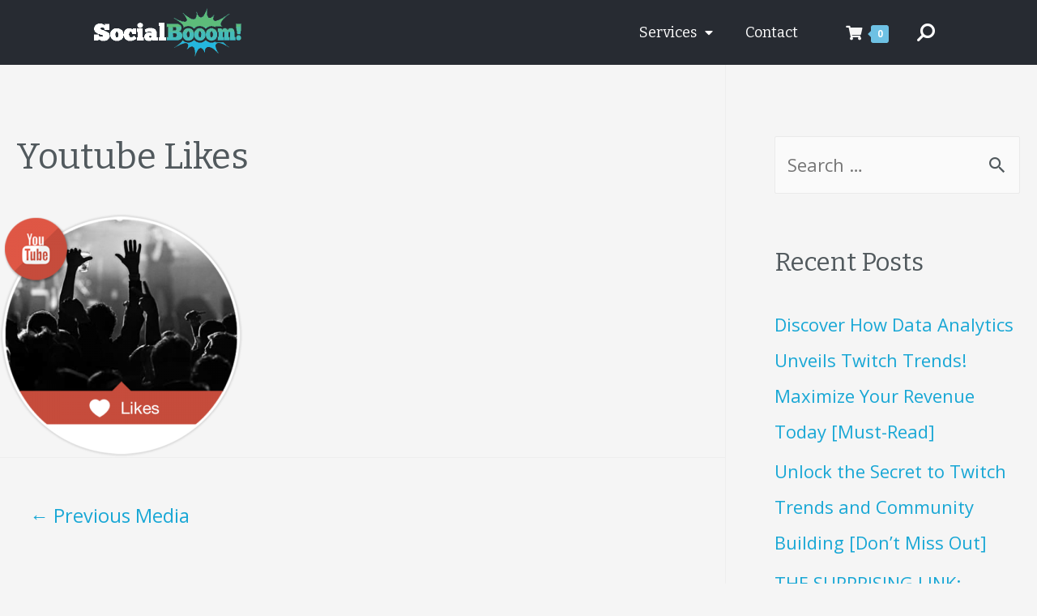

--- FILE ---
content_type: text/css; charset=UTF-8
request_url: https://socialbooom.com/wp-content/themes/astra-child/style.css?ver=6.2.2
body_size: 1083
content:
/*
Theme Name: Astra Child
Theme URI: https://wpastra.com/
Template: astra
Author: Brainstorm Force
Author URI: https://wpastra.com/about/
Version: 2.3.5.1586165767
Updated: 2020-04-06 09:36:07

*/
/* Form Fields Customization */
.gform_wrapper input:not([type=radio]):not([type=checkbox]):not([type=submit]):not([type=button]):not([type=image]):not([type=file]) {
	padding: 5px 10px !Important;
	border-radius: 5px !Important;
}
.woocommerce-page textarea {
	border-radius: 5px !Important;
}
/* Cart Page Custom */
form.woocommerce-cart-form, .woocommerce-cart .cart-collaterals .cart_totals, .woocommerce-cart .cart-collaterals .cross-sells {
	background-color: #fff;
	-webkit-box-shadow: 0px 0px 10px 0px rgba(0,0,0,0.11);
    -moz-box-shadow: 0px 0px 10px 0px rgba(0,0,0,0.11);
     box-shadow: 0px 0px 10px 0px rgba(0,0,0,0.11);
	 font-size: 16px;
}
/* End Cart Page Custom */

/* Mini Cart Dropdown */
.cart-dropdown dl.variation {
	display: none !Important;
}
/* End Mini Cart Dropdown */

/* Single Product Page Custom */
.woocommerce div.product .product_title {
	font-size: 38px;
	font-weight: bold;
}
.woocommerce-product-details__short-description {
	display: flex;
}
.woocommerce-product-details__short-description ul {
	margin-left: 20px;
}
.woocommerce-product-details__short-description li {
	float: left;
	margin-right: 35px;
}
.woocommerce div.product .product_meta {
	display: none;
}
.woocommerce div.product form.cart .button.single_add_to_cart_button {
	text-transform: uppercase;
	padding: 20px 40px;
	font-weight: bold;
}
.woocommerce #reviews h2 {
	font-weight: 900;
    font-size: 38px;
}
.summary.entry-summary {
	margin-bottom: 100px !important;
}
/* Gravity Form Woocommerce Addon */
.gform_wrapper {
	margin-bottom: -30px !Important;
}
.gform_wrapper ul li.gfield {
	margin-bottom: 25px;
}
.gform_wrapper .top_label span.ginput_total {
	font-family: Bitter;
	font-size: 42px;
	font-weight: bold;
	color: #18a7d5;
}
.gform_wrapper .top_label .gfield_label {
	font-size: 0.9em;
}
ul.gform_fields li.gfield select {
	background-color: #fff;
	padding-left: 10px;
	-webkit-box-sizing: border-box;
    -moz-box-sizing: border-box;
    box-sizing: border-box;
    -webkit-appearance: none;
    -moz-appearance: none;
	appearance: none;
	background-image:
    linear-gradient(45deg, transparent 50%, gray 50%),
    linear-gradient(135deg, gray 50%, transparent 50%),
    linear-gradient(to right, #d9d9d9, #d9d9d9);
  background-position:
    calc(100% - 20px) calc(1em + 1px),
    calc(100% - 15px) calc(1em + 1px),
    100% 0;
  background-size:
    6px 6px,
    6px 6px,
    2.3em 2.5em;
  background-repeat: no-repeat;
  border-radius: 5px;
}
ul.gform_fields li.gfield select:focus {
	background-image:
    linear-gradient(45deg, white 50%, transparent 50%),
    linear-gradient(135deg, transparent 50%, white 50%),
    linear-gradient(to right, gray, gray);
  background-position:
    calc(100% - 15px) 1em,
    calc(100% - 20px) 1em,
    100% 0;
  background-size:
    6px 6px,
    6px 6px,
    2.3em 2.5em;
  background-repeat: no-repeat;
  border-color: grey;
  outline: 0;
}
#gform_wrapper_1 .gform_fields .gfield input::-webkit-input-placeholder {
	/* Chrome/Opera/Safari */
  color: pink;
}
#gform_wrapper_1 .gform_fields .gfield input::-moz-placeholder { 
	/* Firefox 19+ */
  color: pink;
}
#gform_wrapper_1 .gform_fields .gfield input:-ms-input-placeholder {
	/* IE 10+ */
  color: pink;
}
#gform_wrapper_1 .gform_fields .gfield input:-moz-placeholder {
	/* Firefox 18- */
  color: pink;
}
/* Other Fields */
.gform_wrapper .gform_fields .gfield input::-webkit-input-placeholder {color: pink;}

/* Paragraph Text Area */
.gform_wrapper .gform_body .gform_fields .gfield textarea::-webkit-input-placeholder {color: pink;}

.ginput_container .ginput_container_text input::-webkit-input-placeholder {color: pink;}
/* End Gravity Forms Woocommerce Addon */

/* Product Archive Custom */
.woocommerce div.product .related.products ul.products li.product, .woocommerce ul.products li.product {
	background-color: #272b32;
	padding: 30px;
	-webkit-box-shadow: 0px 0px 10px 0px rgba(0,0,0,0.21);
    -moz-box-shadow: 0px 0px 10px 0px rgba(0,0,0,0.21);
     box-shadow: 0px 0px 10px 0px rgba(0,0,0,0.21);
	border-radius: 9px;
}
.woocommerce-loop-product__title {
	color: #f5f5f5;
	font-size: 1.1em !Important;
	text-align: center;
	margin-top: 35px !Important;
	margin-bottom: 35px !Important;
}
.woocommerce ul.products li.product .button {
	display: block;
	text-align: center;
	text-transform: uppercase;
	font-size: 0.8em;
	padding-top: 20px;
    padding-right: 20px;
    padding-bottom: 20px;
    padding-left: 20px;
}
.woocommerce div.product span.price {
	color: #18a7d5 !Important;
    font-size: 28px !Important;
    font-family: Bitter;
    text-align: center;
    margin-bottom: 25px !Important;
}
/* End Product Archive Custom */

/*CratFlows Checkout */
.wcf-embed-checkout-form .woocommerce-billing-fields > h3 {
	font-size: 28px !Important;
}
.woocommerce .woocommerce-message a.button {
	color: #f5f5f5;
    border-color: #18a7d5;
    background-color: #18a7d5;
}
.wcf-embed-checkout-form .woocommerce #order_review button {
	text-transform: uppercase !Important;
}

--- FILE ---
content_type: text/css; charset=UTF-8
request_url: https://socialbooom.com/wp-content/uploads/elementor/css/post-3237.css?ver=1743695209
body_size: 1290
content:
.elementor-3237 .elementor-element.elementor-element-e02a28b > .elementor-container > .elementor-row > .elementor-column > .elementor-column-wrap > .elementor-widget-wrap{align-content:center;align-items:center;}.elementor-3237 .elementor-element.elementor-element-e02a28b:not(.elementor-motion-effects-element-type-background), .elementor-3237 .elementor-element.elementor-element-e02a28b > .elementor-motion-effects-container > .elementor-motion-effects-layer{background-color:#272B32;}.elementor-3237 .elementor-element.elementor-element-e02a28b{transition:background 0.3s, border 0.3s, border-radius 0.3s, box-shadow 0.3s;padding:10px 0px 10px 0px;}.elementor-3237 .elementor-element.elementor-element-e02a28b > .elementor-background-overlay{transition:background 0.3s, border-radius 0.3s, opacity 0.3s;}.elementor-3237 .elementor-element.elementor-element-66ff1c6 .elementor-image img{width:180%;}.ee-tooltip.ee-tooltip-66ff1c6.to--top,
							 .ee-tooltip.ee-tooltip-66ff1c6.to--bottom{margin-left:0px;}.ee-tooltip.ee-tooltip-66ff1c6.to--left,
							 .ee-tooltip.ee-tooltip-66ff1c6.to--right{margin-top:0px;}.elementor-3237 .elementor-element.elementor-element-5576862 .elementor-menu-toggle{margin:0 auto;}.elementor-3237 .elementor-element.elementor-element-5576862 .elementor-nav-menu .elementor-item{font-family:"Bitter", Sans-serif;font-size:18px;}.elementor-3237 .elementor-element.elementor-element-5576862 .elementor-nav-menu--main .elementor-item{color:#FFFFFF;padding-top:5px;padding-bottom:5px;}.elementor-3237 .elementor-element.elementor-element-5576862 .elementor-nav-menu--main .elementor-item:hover,
					.elementor-3237 .elementor-element.elementor-element-5576862 .elementor-nav-menu--main .elementor-item.elementor-item-active,
					.elementor-3237 .elementor-element.elementor-element-5576862 .elementor-nav-menu--main .elementor-item.highlighted,
					.elementor-3237 .elementor-element.elementor-element-5576862 .elementor-nav-menu--main .elementor-item:focus{color:#18A7D5;}body:not(.rtl) .elementor-3237 .elementor-element.elementor-element-5576862 .elementor-nav-menu--layout-horizontal .elementor-nav-menu > li:not(:last-child){margin-right:0px;}body.rtl .elementor-3237 .elementor-element.elementor-element-5576862 .elementor-nav-menu--layout-horizontal .elementor-nav-menu > li:not(:last-child){margin-left:0px;}.elementor-3237 .elementor-element.elementor-element-5576862 .elementor-nav-menu--main:not(.elementor-nav-menu--layout-horizontal) .elementor-nav-menu > li:not(:last-child){margin-bottom:0px;}.elementor-3237 .elementor-element.elementor-element-5576862 .elementor-nav-menu--dropdown a, .elementor-3237 .elementor-element.elementor-element-5576862 .elementor-menu-toggle{color:#F5F5F5;}.elementor-3237 .elementor-element.elementor-element-5576862 .elementor-nav-menu--dropdown{background-color:#434A57;}.elementor-3237 .elementor-element.elementor-element-5576862 .elementor-nav-menu--dropdown a:hover,
					.elementor-3237 .elementor-element.elementor-element-5576862 .elementor-nav-menu--dropdown a.elementor-item-active,
					.elementor-3237 .elementor-element.elementor-element-5576862 .elementor-nav-menu--dropdown a.highlighted,
					.elementor-3237 .elementor-element.elementor-element-5576862 .elementor-menu-toggle:hover{color:#FFFFFF;}.elementor-3237 .elementor-element.elementor-element-5576862 .elementor-nav-menu--dropdown a:hover,
					.elementor-3237 .elementor-element.elementor-element-5576862 .elementor-nav-menu--dropdown a.elementor-item-active,
					.elementor-3237 .elementor-element.elementor-element-5576862 .elementor-nav-menu--dropdown a.highlighted{background-color:#18A7D5;}.elementor-3237 .elementor-element.elementor-element-5576862 .elementor-nav-menu--dropdown li:not(:last-child){border-style:solid;border-color:rgba(255, 255, 255, 0.1450980392156863);border-bottom-width:1px;}.elementor-3237 .elementor-element.elementor-element-d929746 .woo-header-cart{text-align:center;}.elementor-3237 .elementor-element.elementor-element-d929746 .mini-cart{padding:0px 0px 0px 0px;}.elementor-3237 .elementor-element.elementor-element-d929746 .woo-header-cart i.fa, .elementor-3237 .elementor-element.elementor-element-d929746 .woo-header-cart i{font-size:18px;}.elementor-3237 .elementor-element.elementor-element-d929746 .woo-header-cart i{color:#F5F5F5;}.elementor-3237 .elementor-element.elementor-element-d929746 .woo-header-cart .woo-cart-quantity{right:-23px;}.elementor-3237 .elementor-element.elementor-element-d929746 .woo-arrow span:before{right:80%;}.elementor-3237 .elementor-element.elementor-element-d929746 .mini-cart .cart-dropdown{width:300px;background-color:#F5F5F5;}.elementor-3237 .elementor-element.elementor-element-d929746 .mini-cart .cart-dropdown .buttons .checkout{background:#18A7D5;}.elementor-3237 .elementor-element.elementor-element-d929746 > .elementor-widget-container{padding:0px 15px 0px 0px;}.elementor-3237 .elementor-element.elementor-element-4381695 .elementor-widget-container{text-align:left;}.elementor-3237 .elementor-element.elementor-element-4381695 .ee-search-form.ee--active .ee-search-form__container{width:360px;}.elementor-3237 .elementor-element.elementor-element-4381695 .ee-form__field__control--text{background-color:#272B32;}.elementor-3237 .elementor-element.elementor-element-4381695 .ee-search-form__filters{margin-right:-24px;margin-bottom:-24px;}.elementor-3237 .elementor-element.elementor-element-4381695 .ee-search-form__filters__category{padding-right:24px;margin-bottom:24px;}.elementor-3237 .elementor-element.elementor-element-4381695 .ee-form__field__control.ee-search-form__input{background-color:#FFFFFF;}.elementor-3237 .elementor-element.elementor-element-4381695{z-index:2;}.elementor-3237 .elementor-element.elementor-element-99fdf10 > .elementor-container > .elementor-row > .elementor-column > .elementor-column-wrap > .elementor-widget-wrap{align-content:center;align-items:center;}.elementor-3237 .elementor-element.elementor-element-99fdf10:not(.elementor-motion-effects-element-type-background), .elementor-3237 .elementor-element.elementor-element-99fdf10 > .elementor-motion-effects-container > .elementor-motion-effects-layer{background-color:#272B32;}.elementor-3237 .elementor-element.elementor-element-99fdf10{transition:background 0.3s, border 0.3s, border-radius 0.3s, box-shadow 0.3s;padding:10px 0px 10px 0px;}.elementor-3237 .elementor-element.elementor-element-99fdf10 > .elementor-background-overlay{transition:background 0.3s, border-radius 0.3s, opacity 0.3s;}.elementor-3237 .elementor-element.elementor-element-b5c31ff .elementor-image img{width:180px;}.ee-tooltip.ee-tooltip-b5c31ff.to--top,
							 .ee-tooltip.ee-tooltip-b5c31ff.to--bottom{margin-left:0px;}.ee-tooltip.ee-tooltip-b5c31ff.to--left,
							 .ee-tooltip.ee-tooltip-b5c31ff.to--right{margin-top:0px;}.ee-offcanvas__slidebar.ee-offcanvas__slidebar--dbca6a9{background-color:#1C2F40;}body.ee-offcanvas--id-dbca6a9 .ee-offcanvas__container{background-color:rgba(255,255,255,1);}body.ee-offcanvas--id-dbca6a9.ee-offcanvas--opening .ee-offcanvas__overlay,
						 body.ee-offcanvas--id-dbca6a9.ee-offcanvas--open .ee-offcanvas__overlay{opacity:0.8;}.elementor-3237 .elementor-element.elementor-element-dbca6a9 .ee-hamburger-inner,
							 .elementor-3237 .elementor-element.elementor-element-dbca6a9 .ee-hamburger-inner:before,
							 .elementor-3237 .elementor-element.elementor-element-dbca6a9 .ee-hamburger-inner:after{background-color:#FFFFFF;}.elementor-3237 .elementor-element.elementor-element-dbca6a9 .ee-button{color:#FFFFFF;}.elementor-3237 .elementor-element.elementor-element-dbca6a9 .ee-hamburger-box{font-size:1em;}.ee-offcanvas__slidebar--dbca6a9 .ee-offcanvas__header__title{color:#F5F5F5;}.ee-offcanvas__slidebar--dbca6a9 .ee-offcanvas__header__close{font-size:30px;color:#FFFFFF;}.ee-offcanvas__slidebar--dbca6a9 .ee-offcanvas__content__item:not(:last-child){margin-bottom:24px;}.elementor-3237 .elementor-element.elementor-element-0cff32f .woo-header-cart{text-align:left;}.elementor-3237 .elementor-element.elementor-element-0cff32f .mini-cart{padding:0px 0px 0px 0px;}.elementor-3237 .elementor-element.elementor-element-0cff32f .woo-header-cart i.fa, .elementor-3237 .elementor-element.elementor-element-0cff32f .woo-header-cart i{font-size:18px;}.elementor-3237 .elementor-element.elementor-element-0cff32f .woo-header-cart i{color:#F5F5F5;}.elementor-3237 .elementor-element.elementor-element-0cff32f .woo-header-cart .woo-cart-quantity{right:-23px;}.elementor-3237 .elementor-element.elementor-element-0cff32f .woo-arrow span:before{right:80%;}.elementor-3237 .elementor-element.elementor-element-0cff32f .mini-cart .cart-dropdown{width:300px;background-color:#F5F5F5;}.elementor-3237 .elementor-element.elementor-element-0cff32f .mini-cart .cart-dropdown .buttons .checkout{background:#18A7D5;}.elementor-3237 .elementor-element.elementor-element-0cff32f > .elementor-widget-container{padding:0px 0px 0px 0px;}.elementor-3237 .elementor-element.elementor-element-4d9722b .elementor-widget-container{text-align:left;}.elementor-3237 .elementor-element.elementor-element-4d9722b .ee-search-form.ee--active .ee-search-form__container{width:360px;}.elementor-3237 .elementor-element.elementor-element-4d9722b .ee-form__field__control--text{background-color:#272B32;}.elementor-3237 .elementor-element.elementor-element-4d9722b .ee-search-form__filters{margin-right:-24px;margin-bottom:-24px;}.elementor-3237 .elementor-element.elementor-element-4d9722b .ee-search-form__filters__category{padding-right:24px;margin-bottom:24px;}.elementor-3237 .elementor-element.elementor-element-4d9722b .ee-form__field__control.ee-search-form__input{background-color:#FFFFFF;}.elementor-3237 .elementor-element.elementor-element-4d9722b{z-index:2;}.elementor-3237 .elementor-element.elementor-element-e3b9595 > .elementor-container > .elementor-row > .elementor-column > .elementor-column-wrap > .elementor-widget-wrap{align-content:center;align-items:center;}.elementor-3237 .elementor-element.elementor-element-e3b9595:not(.elementor-motion-effects-element-type-background), .elementor-3237 .elementor-element.elementor-element-e3b9595 > .elementor-motion-effects-container > .elementor-motion-effects-layer{background-color:#272B32;}.elementor-3237 .elementor-element.elementor-element-e3b9595{transition:background 0.3s, border 0.3s, border-radius 0.3s, box-shadow 0.3s;padding:10px 0px 10px 0px;}.elementor-3237 .elementor-element.elementor-element-e3b9595 > .elementor-background-overlay{transition:background 0.3s, border-radius 0.3s, opacity 0.3s;}.ee-offcanvas__slidebar.ee-offcanvas__slidebar--7d69700{background-color:#1C2F40;}body.ee-offcanvas--id-7d69700 .ee-offcanvas__container{background-color:rgba(255,255,255,1);}body.ee-offcanvas--id-7d69700.ee-offcanvas--opening .ee-offcanvas__overlay,
						 body.ee-offcanvas--id-7d69700.ee-offcanvas--open .ee-offcanvas__overlay{opacity:0.8;}.elementor-3237 .elementor-element.elementor-element-7d69700 .ee-hamburger-inner,
							 .elementor-3237 .elementor-element.elementor-element-7d69700 .ee-hamburger-inner:before,
							 .elementor-3237 .elementor-element.elementor-element-7d69700 .ee-hamburger-inner:after{background-color:#FFFFFF;}.elementor-3237 .elementor-element.elementor-element-7d69700 .ee-button{color:#FFFFFF;}.elementor-3237 .elementor-element.elementor-element-7d69700 .ee-hamburger-box{font-size:1em;}.ee-offcanvas__slidebar--7d69700 .ee-offcanvas__header__title{color:#F5F5F5;}.ee-offcanvas__slidebar--7d69700 .ee-offcanvas__header__close{font-size:30px;color:#FFFFFF;}.ee-offcanvas__slidebar--7d69700 .ee-offcanvas__content__item:not(:last-child){margin-bottom:24px;}.elementor-3237 .elementor-element.elementor-element-1566edf .elementor-image img{width:180px;}.ee-tooltip.ee-tooltip-1566edf.to--top,
							 .ee-tooltip.ee-tooltip-1566edf.to--bottom{margin-left:0px;}.ee-tooltip.ee-tooltip-1566edf.to--left,
							 .ee-tooltip.ee-tooltip-1566edf.to--right{margin-top:0px;}.elementor-3237 .elementor-element.elementor-element-af78255 .woo-header-cart{text-align:left;}.elementor-3237 .elementor-element.elementor-element-af78255 .mini-cart{padding:0px 0px 0px 0px;}.elementor-3237 .elementor-element.elementor-element-af78255 .woo-header-cart i.fa, .elementor-3237 .elementor-element.elementor-element-af78255 .woo-header-cart i{font-size:18px;}.elementor-3237 .elementor-element.elementor-element-af78255 .woo-header-cart i{color:#F5F5F5;}.elementor-3237 .elementor-element.elementor-element-af78255 .woo-header-cart .woo-cart-quantity{right:-23px;}.elementor-3237 .elementor-element.elementor-element-af78255 .woo-arrow span:before{right:80%;}.elementor-3237 .elementor-element.elementor-element-af78255 .mini-cart .cart-dropdown{width:300px;background-color:#F5F5F5;}.elementor-3237 .elementor-element.elementor-element-af78255 .mini-cart .cart-dropdown .buttons .checkout{background:#18A7D5;}.elementor-3237 .elementor-element.elementor-element-af78255 > .elementor-widget-container{padding:0px 0px 0px 0px;}@media(min-width:768px){.elementor-3237 .elementor-element.elementor-element-dd4040b{width:24%;}.elementor-3237 .elementor-element.elementor-element-1f2a6a4{width:58%;}.elementor-3237 .elementor-element.elementor-element-c72cc00{width:10%;}.elementor-3237 .elementor-element.elementor-element-509d450{width:8%;}}@media(max-width:1024px) and (min-width:768px){.elementor-3237 .elementor-element.elementor-element-d3f29be{width:75%;}.elementor-3237 .elementor-element.elementor-element-f12c65e{width:7%;}.elementor-3237 .elementor-element.elementor-element-0f152a0{width:10%;}.elementor-3237 .elementor-element.elementor-element-c7a65b5{width:8%;}}@media(max-width:1024px){.elementor-3237 .elementor-element.elementor-element-b5c31ff{text-align:left;}.elementor-3237 .elementor-element.elementor-element-b5c31ff .elementor-image img{width:90%;}.elementor-3237 .elementor-element.elementor-element-b5c31ff > .elementor-widget-container{padding:0px 0px 0px 25px;}.elementor-3237 .elementor-element.elementor-element-dbca6a9 .ee-button-wrapper{justify-content:flex-end;}.elementor-3237 .elementor-element.elementor-element-dbca6a9 .ee-button-content-wrapper{padding:0px 10px 0px 0px;}.elementor-3237 .elementor-element.elementor-element-dbca6a9 .ee-hamburger-box{font-size:0.59em;}.ee-offcanvas__slidebar--dbca6a9 .ee-offcanvas__header__close{font-size:20px;}.elementor-3237 .elementor-element.elementor-element-0cff32f .woo-header-cart{text-align:left;}}@media(max-width:767px){.elementor-3237 .elementor-element.elementor-element-dbca6a9 .ee-button-wrapper{justify-content:center;}.ee-offcanvas__slidebar.ee-offcanvas__slidebar--dbca6a9{width:70%;}.elementor-3237 .elementor-element.elementor-element-dbca6a9 .ee-hamburger-box{font-size:0.5em;}.ee-offcanvas__slidebar--dbca6a9 .ee-offcanvas__header__close{font-size:18px;}.elementor-3237 .elementor-element.elementor-element-3182282{width:15%;}.elementor-3237 .elementor-element.elementor-element-3182282 > .elementor-element-populated{padding:0px 0px 0px 15px;}.elementor-3237 .elementor-element.elementor-element-7d69700 .ee-button-wrapper{justify-content:center;}.ee-offcanvas__slidebar.ee-offcanvas__slidebar--7d69700{width:70%;}.elementor-3237 .elementor-element.elementor-element-7d69700 .ee-hamburger-box{font-size:0.5em;}.ee-offcanvas__slidebar--7d69700 .ee-offcanvas__header__close{font-size:18px;}.elementor-3237 .elementor-element.elementor-element-357db46{width:62%;}.elementor-3237 .elementor-element.elementor-element-1566edf{text-align:center;}.elementor-3237 .elementor-element.elementor-element-1566edf .elementor-image img{width:160px;}.elementor-3237 .elementor-element.elementor-element-1566edf > .elementor-widget-container{padding:0px 0px 0px 20px;}.elementor-3237 .elementor-element.elementor-element-1ba3d78{width:20%;}.elementor-3237 .elementor-element.elementor-element-1ba3d78 > .elementor-element-populated{padding:0px 0px 0px 0px;}.elementor-3237 .elementor-element.elementor-element-af78255 .woo-header-cart{text-align:left;}.elementor-3237 .elementor-element.elementor-element-af78255 .mini-cart{padding:0px 0px 0px 0px;}.elementor-3237 .elementor-element.elementor-element-af78255 > .elementor-widget-container{margin:0px 0px 0px 0px;}}

--- FILE ---
content_type: text/css; charset=UTF-8
request_url: https://socialbooom.com/wp-content/uploads/elementor/css/post-3273.css?ver=1657866263
body_size: 710
content:
.elementor-3273 .elementor-element.elementor-element-5059e66:not(.elementor-motion-effects-element-type-background), .elementor-3273 .elementor-element.elementor-element-5059e66 > .elementor-motion-effects-container > .elementor-motion-effects-layer{background-color:#3F4551;}.elementor-3273 .elementor-element.elementor-element-5059e66{transition:background 0.3s, border 0.3s, border-radius 0.3s, box-shadow 0.3s;padding:30px 0px 30px 0px;}.elementor-3273 .elementor-element.elementor-element-5059e66 > .elementor-background-overlay{transition:background 0.3s, border-radius 0.3s, opacity 0.3s;}.elementor-3273 .elementor-element.elementor-element-67b943d > .elementor-column-wrap > .elementor-widget-wrap > .elementor-widget:not(.elementor-widget__width-auto):not(.elementor-widget__width-initial):not(:last-child):not(.elementor-absolute){margin-bottom:0px;}.elementor-3273 .elementor-element.elementor-element-7027d81 .elementor-icon-wrapper{text-align:center;}.elementor-3273 .elementor-element.elementor-element-7027d81.elementor-view-stacked .elementor-icon{background-color:#A9A9A9;}.elementor-3273 .elementor-element.elementor-element-7027d81.elementor-view-framed .elementor-icon, .elementor-3273 .elementor-element.elementor-element-7027d81.elementor-view-default .elementor-icon{color:#A9A9A9;border-color:#A9A9A9;}.elementor-3273 .elementor-element.elementor-element-7027d81.elementor-view-framed .elementor-icon, .elementor-3273 .elementor-element.elementor-element-7027d81.elementor-view-default .elementor-icon svg{fill:#A9A9A9;}.elementor-3273 .elementor-element.elementor-element-7027d81 .elementor-icon{font-size:36px;}.elementor-3273 .elementor-element.elementor-element-7027d81 .elementor-icon i, .elementor-3273 .elementor-element.elementor-element-7027d81 .elementor-icon svg{transform:rotate(0deg);}.elementor-3273 .elementor-element.elementor-element-28fecea{text-align:center;}.elementor-3273 .elementor-element.elementor-element-28fecea .elementor-heading-title{color:#A9A9A9;font-size:18px;}.elementor-3273 .elementor-element.elementor-element-3892d97 > .elementor-column-wrap > .elementor-widget-wrap > .elementor-widget:not(.elementor-widget__width-auto):not(.elementor-widget__width-initial):not(:last-child):not(.elementor-absolute){margin-bottom:0px;}.elementor-3273 .elementor-element.elementor-element-b50d991 .elementor-icon-wrapper{text-align:center;}.elementor-3273 .elementor-element.elementor-element-b50d991.elementor-view-stacked .elementor-icon{background-color:#A9A9A9;}.elementor-3273 .elementor-element.elementor-element-b50d991.elementor-view-framed .elementor-icon, .elementor-3273 .elementor-element.elementor-element-b50d991.elementor-view-default .elementor-icon{color:#A9A9A9;border-color:#A9A9A9;}.elementor-3273 .elementor-element.elementor-element-b50d991.elementor-view-framed .elementor-icon, .elementor-3273 .elementor-element.elementor-element-b50d991.elementor-view-default .elementor-icon svg{fill:#A9A9A9;}.elementor-3273 .elementor-element.elementor-element-b50d991 .elementor-icon{font-size:36px;}.elementor-3273 .elementor-element.elementor-element-b50d991 .elementor-icon i, .elementor-3273 .elementor-element.elementor-element-b50d991 .elementor-icon svg{transform:rotate(0deg);}.elementor-3273 .elementor-element.elementor-element-a8ee92b{text-align:center;}.elementor-3273 .elementor-element.elementor-element-a8ee92b .elementor-heading-title{color:#A9A9A9;font-size:18px;}.elementor-3273 .elementor-element.elementor-element-b09d423 > .elementor-column-wrap > .elementor-widget-wrap > .elementor-widget:not(.elementor-widget__width-auto):not(.elementor-widget__width-initial):not(:last-child):not(.elementor-absolute){margin-bottom:0px;}.elementor-3273 .elementor-element.elementor-element-48b5269 .elementor-icon-wrapper{text-align:center;}.elementor-3273 .elementor-element.elementor-element-48b5269.elementor-view-stacked .elementor-icon{background-color:#A9A9A9;}.elementor-3273 .elementor-element.elementor-element-48b5269.elementor-view-framed .elementor-icon, .elementor-3273 .elementor-element.elementor-element-48b5269.elementor-view-default .elementor-icon{color:#A9A9A9;border-color:#A9A9A9;}.elementor-3273 .elementor-element.elementor-element-48b5269.elementor-view-framed .elementor-icon, .elementor-3273 .elementor-element.elementor-element-48b5269.elementor-view-default .elementor-icon svg{fill:#A9A9A9;}.elementor-3273 .elementor-element.elementor-element-48b5269 .elementor-icon{font-size:36px;}.elementor-3273 .elementor-element.elementor-element-48b5269 .elementor-icon i, .elementor-3273 .elementor-element.elementor-element-48b5269 .elementor-icon svg{transform:rotate(0deg);}.elementor-3273 .elementor-element.elementor-element-071f6d0{text-align:center;}.elementor-3273 .elementor-element.elementor-element-071f6d0 .elementor-heading-title{color:#A9A9A9;font-size:18px;}.elementor-3273 .elementor-element.elementor-element-316063f > .elementor-column-wrap > .elementor-widget-wrap > .elementor-widget:not(.elementor-widget__width-auto):not(.elementor-widget__width-initial):not(:last-child):not(.elementor-absolute){margin-bottom:0px;}.elementor-3273 .elementor-element.elementor-element-bd9b926 .elementor-icon-wrapper{text-align:center;}.elementor-3273 .elementor-element.elementor-element-bd9b926.elementor-view-stacked .elementor-icon{background-color:#A9A9A9;}.elementor-3273 .elementor-element.elementor-element-bd9b926.elementor-view-framed .elementor-icon, .elementor-3273 .elementor-element.elementor-element-bd9b926.elementor-view-default .elementor-icon{color:#A9A9A9;border-color:#A9A9A9;}.elementor-3273 .elementor-element.elementor-element-bd9b926.elementor-view-framed .elementor-icon, .elementor-3273 .elementor-element.elementor-element-bd9b926.elementor-view-default .elementor-icon svg{fill:#A9A9A9;}.elementor-3273 .elementor-element.elementor-element-bd9b926 .elementor-icon{font-size:36px;}.elementor-3273 .elementor-element.elementor-element-bd9b926 .elementor-icon i, .elementor-3273 .elementor-element.elementor-element-bd9b926 .elementor-icon svg{transform:rotate(0deg);}.elementor-3273 .elementor-element.elementor-element-5c69839{text-align:center;}.elementor-3273 .elementor-element.elementor-element-5c69839 .elementor-heading-title{color:#A9A9A9;font-size:18px;}.elementor-3273 .elementor-element.elementor-element-9c59d89 > .elementor-column-wrap > .elementor-widget-wrap > .elementor-widget:not(.elementor-widget__width-auto):not(.elementor-widget__width-initial):not(:last-child):not(.elementor-absolute){margin-bottom:0px;}.elementor-3273 .elementor-element.elementor-element-d35e41c .elementor-icon-wrapper{text-align:center;}.elementor-3273 .elementor-element.elementor-element-d35e41c.elementor-view-stacked .elementor-icon{background-color:#A9A9A9;}.elementor-3273 .elementor-element.elementor-element-d35e41c.elementor-view-framed .elementor-icon, .elementor-3273 .elementor-element.elementor-element-d35e41c.elementor-view-default .elementor-icon{color:#A9A9A9;border-color:#A9A9A9;}.elementor-3273 .elementor-element.elementor-element-d35e41c.elementor-view-framed .elementor-icon, .elementor-3273 .elementor-element.elementor-element-d35e41c.elementor-view-default .elementor-icon svg{fill:#A9A9A9;}.elementor-3273 .elementor-element.elementor-element-d35e41c .elementor-icon{font-size:36px;}.elementor-3273 .elementor-element.elementor-element-d35e41c .elementor-icon i, .elementor-3273 .elementor-element.elementor-element-d35e41c .elementor-icon svg{transform:rotate(0deg);}.elementor-3273 .elementor-element.elementor-element-892e48e{text-align:center;}.elementor-3273 .elementor-element.elementor-element-892e48e .elementor-heading-title{color:#A9A9A9;font-size:18px;}.elementor-3273 .elementor-element.elementor-element-dbadb6d > .elementor-container{max-width:900px;}.elementor-3273 .elementor-element.elementor-element-dbadb6d:not(.elementor-motion-effects-element-type-background), .elementor-3273 .elementor-element.elementor-element-dbadb6d > .elementor-motion-effects-container > .elementor-motion-effects-layer{background-color:#272B32;}.elementor-3273 .elementor-element.elementor-element-dbadb6d{transition:background 0.3s, border 0.3s, border-radius 0.3s, box-shadow 0.3s;padding:30px 0px 10px 0px;}.elementor-3273 .elementor-element.elementor-element-dbadb6d > .elementor-background-overlay{transition:background 0.3s, border-radius 0.3s, opacity 0.3s;}.elementor-bc-flex-widget .elementor-3273 .elementor-element.elementor-element-32dec59.elementor-column .elementor-column-wrap{align-items:center;}.elementor-3273 .elementor-element.elementor-element-32dec59.elementor-column.elementor-element[data-element_type="column"] > .elementor-column-wrap.elementor-element-populated > .elementor-widget-wrap{align-content:center;align-items:center;}.elementor-3273 .elementor-element.elementor-element-f2d37bb .elementor-text-editor{text-align:left;}.elementor-3273 .elementor-element.elementor-element-f2d37bb{color:#A9A9A9;font-size:14px;}.elementor-3273 .elementor-element.elementor-element-f2d37bb > .elementor-widget-container{padding:6px 0px 0px 0px;}.elementor-3273 .elementor-element.elementor-element-b1a2fcb .elementor-repeater-item-9d23d3e.elementor-social-icon{background-color:#9B32C3;}.elementor-3273 .elementor-element.elementor-element-b1a2fcb{--grid-template-columns:repeat(0, auto);--icon-size:18px;--grid-column-gap:11px;--grid-row-gap:0px;}.elementor-3273 .elementor-element.elementor-element-b1a2fcb .elementor-widget-container{text-align:right;}@media(max-width:1024px){.elementor-3273 .elementor-element.elementor-element-7027d81 .elementor-icon{font-size:30px;}.elementor-3273 .elementor-element.elementor-element-28fecea .elementor-heading-title{font-size:16px;}.elementor-3273 .elementor-element.elementor-element-b50d991 .elementor-icon{font-size:30px;}.elementor-3273 .elementor-element.elementor-element-a8ee92b .elementor-heading-title{font-size:16px;}.elementor-3273 .elementor-element.elementor-element-48b5269 .elementor-icon{font-size:30px;}.elementor-3273 .elementor-element.elementor-element-071f6d0 .elementor-heading-title{font-size:16px;}.elementor-3273 .elementor-element.elementor-element-bd9b926 .elementor-icon{font-size:30px;}.elementor-3273 .elementor-element.elementor-element-5c69839 .elementor-heading-title{font-size:16px;}.elementor-3273 .elementor-element.elementor-element-d35e41c .elementor-icon{font-size:30px;}.elementor-3273 .elementor-element.elementor-element-892e48e .elementor-heading-title{font-size:16px;}.elementor-3273 .elementor-element.elementor-element-dbadb6d{padding:30px 20px 10px 20px;}.elementor-3273 .elementor-element.elementor-element-f2d37bb{font-size:13px;}}@media(max-width:767px){.elementor-3273 .elementor-element.elementor-element-67b943d{width:50%;}.elementor-3273 .elementor-element.elementor-element-67b943d > .elementor-element-populated{margin:0px 0px 30px 0px;}.elementor-3273 .elementor-element.elementor-element-7027d81 .elementor-icon{font-size:26px;}.elementor-3273 .elementor-element.elementor-element-28fecea .elementor-heading-title{font-size:15px;}.elementor-3273 .elementor-element.elementor-element-3892d97{width:50%;}.elementor-3273 .elementor-element.elementor-element-3892d97 > .elementor-element-populated{margin:0px 0px 30px 0px;}.elementor-3273 .elementor-element.elementor-element-b50d991 .elementor-icon{font-size:26px;}.elementor-3273 .elementor-element.elementor-element-a8ee92b .elementor-heading-title{font-size:15px;}.elementor-3273 .elementor-element.elementor-element-b09d423{width:50%;}.elementor-3273 .elementor-element.elementor-element-b09d423 > .elementor-element-populated{margin:0px 0px 30px 0px;}.elementor-3273 .elementor-element.elementor-element-48b5269 .elementor-icon{font-size:26px;}.elementor-3273 .elementor-element.elementor-element-071f6d0 .elementor-heading-title{font-size:15px;}.elementor-3273 .elementor-element.elementor-element-316063f{width:50%;}.elementor-3273 .elementor-element.elementor-element-316063f > .elementor-element-populated{margin:0px 0px 30px 0px;}.elementor-3273 .elementor-element.elementor-element-bd9b926 .elementor-icon{font-size:26px;}.elementor-3273 .elementor-element.elementor-element-5c69839 .elementor-heading-title{font-size:15px;}.elementor-3273 .elementor-element.elementor-element-9c59d89{width:50%;}.elementor-3273 .elementor-element.elementor-element-9c59d89 > .elementor-element-populated{margin:0px 0px 30px 0px;}.elementor-3273 .elementor-element.elementor-element-d35e41c .elementor-icon{font-size:26px;}.elementor-3273 .elementor-element.elementor-element-892e48e .elementor-heading-title{font-size:15px;}.elementor-3273 .elementor-element.elementor-element-dbadb6d{padding:20px 20px 30px 20px;}.elementor-3273 .elementor-element.elementor-element-f2d37bb .elementor-text-editor{text-align:center;}.elementor-3273 .elementor-element.elementor-element-f2d37bb{font-size:12px;}.elementor-3273 .elementor-element.elementor-element-b1a2fcb .elementor-widget-container{text-align:center;}}

--- FILE ---
content_type: text/css; charset=UTF-8
request_url: https://socialbooom.com/wp-content/uploads/elementor/css/post-3251.css?ver=1657866263
body_size: -40
content:
.elementor-3251 .elementor-element.elementor-element-11861be{text-align:left;}.elementor-3251 .elementor-element.elementor-element-11861be .ee-slide-menu,
						 .elementor-3251 .elementor-element.elementor-element-11861be .ee-menu__sub-menu{background-color:#1C2F40;}.elementor-3251 .elementor-element.elementor-element-11861be .ee-menu__item:not(:last-child){margin-bottom:0px;}.elementor-3251 .elementor-element.elementor-element-11861be .ee-menu__item__link{text-align:left;}.elementor-3251 .elementor-element.elementor-element-11861be .ee-menu__back .ee-menu__item__link{text-align:left;}.elementor-3251 .elementor-element.elementor-element-11861be .ee-menu__item{border-color:rgba(255, 255, 255, 0.12);}.elementor-3251 .elementor-element.elementor-element-11861be .ee-menu__item__link:hover{background-color:#18A7D5;}.elementor-3251 .elementor-element.elementor-element-11861be .ee-menu__arrow i{font-size:1em;}.elementor-3251 .elementor-element.elementor-element-11861be .ee-menu__back .ee-menu__arrow i{font-size:1em;}@media(max-width:767px){.elementor-3251 .elementor-element.elementor-element-11861be .ee-menu__sub-menu,
						 .elementor-3251 .elementor-element.elementor-element-11861be .ee-menu__menu{transition-duration:0.9s;}.elementor-3251 .elementor-element.elementor-element-11861be .ee-menu__item{border-bottom-width:1px;border-bottom-style:solid;}}

--- FILE ---
content_type: application/javascript; charset=UTF-8
request_url: https://socialbooom.com/wp-content/plugins/bew-menu-cart/assets/js/woocart-script.js?ver=6.2.2
body_size: 110
content:
var $j = jQuery.noConflict();

$j( window ).on( 'load', function() {
	"use strict";
	// Bew product Add to cart
	bewwoocart();
} );

$j( document ).ajaxComplete( function() {
	"use strict";
	// Bew product Add to cart
	bewwoocart();
} );

// Make sure you run this code under Elementor..
$j( window ).on( 'elementor/frontend/init', function() {
		elementorFrontend.hooks.addAction( 'frontend/element_ready/bew-woo-menu-cart-lite.default', function() {
		"use strict";
	// Bew product Add to cart
	bewwoocart();
	});
	} );
	

/* ==============================================
WOOCOMMERCE PRODUCT ADD TO CART
============================================== */	


function bewwoocart() {
	
	
	// product Add to cart pass php variables
		if( typeof passed_object != 'undefined' && passed_object) {		
		var icon_type = passed_object.icon_type;
		var type_classes = passed_object.type_classes;		
		}
		else {
		var qty = $j(".woo-cart-quantity").text();	
		var icon_type = $j('.woo-header-cart').data('icon');
		var type_classes = $j('.woo-header-cart').data('type');		
		}
				
		$j('div.woo-header-cart a' ).addClass(type_classes);
		$j('div.woo-header-cart a i' ).addClass(icon_type);
		$j('div.woo-header-cart a span' ).addClass(type_classes);
	
};